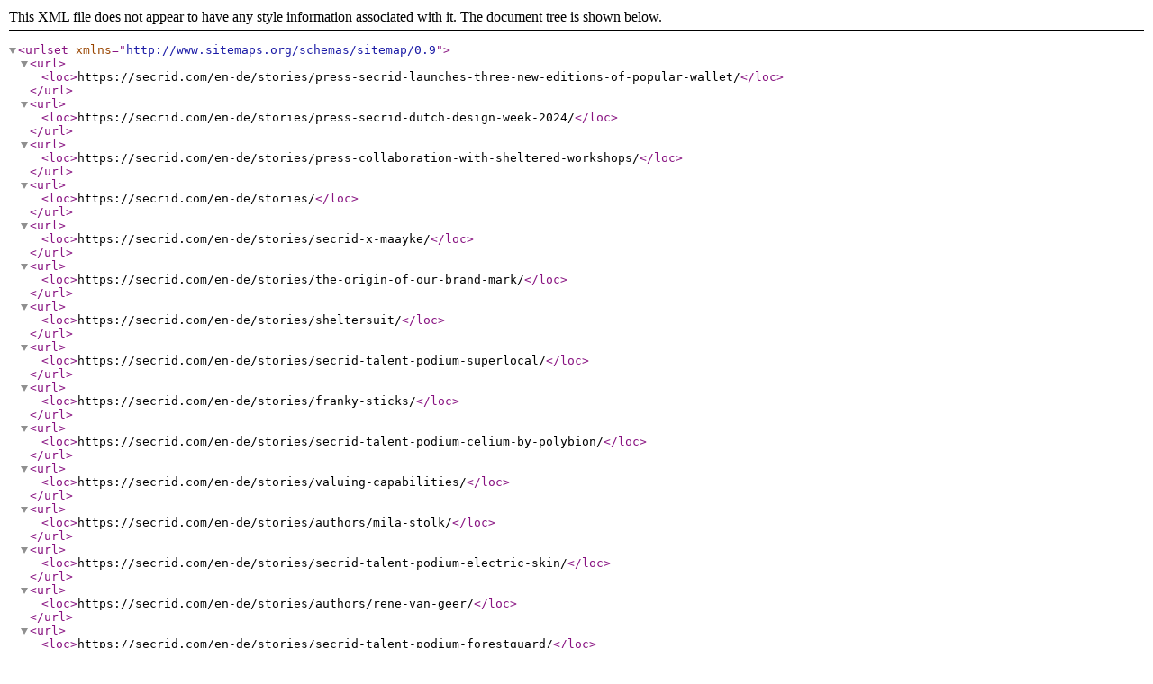

--- FILE ---
content_type: text/xml
request_url: https://secrid.com/en-de/sitemap-stories.xml
body_size: 755
content:
<?xml version="1.0" encoding="UTF-8"?>
      <urlset xmlns="http://www.sitemaps.org/schemas/sitemap/0.9">
          <url><loc>https://secrid.com/en-de/stories/press-secrid-launches-three-new-editions-of-popular-wallet/</loc></url><url><loc>https://secrid.com/en-de/stories/press-secrid-dutch-design-week-2024/</loc></url><url><loc>https://secrid.com/en-de/stories/press-collaboration-with-sheltered-workshops/</loc></url><url><loc>https://secrid.com/en-de/stories/</loc></url><url><loc>https://secrid.com/en-de/stories/secrid-x-maayke/</loc></url><url><loc>https://secrid.com/en-de/stories/the-origin-of-our-brand-mark/</loc></url><url><loc>https://secrid.com/en-de/stories/sheltersuit/</loc></url><url><loc>https://secrid.com/en-de/stories/secrid-talent-podium-superlocal/</loc></url><url><loc>https://secrid.com/en-de/stories/franky-sticks/</loc></url><url><loc>https://secrid.com/en-de/stories/secrid-talent-podium-celium-by-polybion/</loc></url><url><loc>https://secrid.com/en-de/stories/valuing-capabilities/</loc></url><url><loc>https://secrid.com/en-de/stories/authors/mila-stolk/</loc></url><url><loc>https://secrid.com/en-de/stories/secrid-talent-podium-electric-skin/</loc></url><url><loc>https://secrid.com/en-de/stories/authors/rene-van-geer/</loc></url><url><loc>https://secrid.com/en-de/stories/secrid-talent-podium-forestguard/</loc></url><url><loc>https://secrid.com/en-de/stories/authors/marianne-van-sasse-van-ysselt/</loc></url><url><loc>https://secrid.com/en-de/stories/secrid-talent-podium-climafibre/</loc></url><url><loc>https://secrid.com/en-de/stories/authors/anouk-moerman/</loc></url><url><loc>https://secrid.com/en-de/stories/secrid-talent-podium-fungi-force/</loc></url><url><loc>https://secrid.com/en-de/stories/secrid-talent-podium-solarix/</loc></url><url><loc>https://secrid.com/en-de/stories/secrid-talent-podium-aectual/</loc></url><url><loc>https://secrid.com/en-de/stories/secrid-talent-podium-omlab/</loc></url><url><loc>https://secrid.com/en-de/stories/secrid-talent-podium-resty/</loc></url><url><loc>https://secrid.com/en-de/stories/secrid-talent-podium-studio-milou-voorwinden/</loc></url><url><loc>https://secrid.com/en-de/stories/secrid-talent-podium-suntex/</loc></url><url><loc>https://secrid.com/en-de/stories/secrid-talent-podium-haptics-of-cooking/</loc></url><url><loc>https://secrid.com/en-de/stories/secrid-talent-podium-meaningful-matter/</loc></url><url><loc>https://secrid.com/en-de/stories/secrid-talent-podium-sumo-baby/</loc></url><url><loc>https://secrid.com/en-de/stories/secrid-talent-podium-zeefier/</loc></url><url><loc>https://secrid.com/en-de/stories/secrid-talent-podium-don-yaw-kwaning/</loc></url><url><loc>https://secrid.com/en-de/stories/secrid-talent-podium-front/</loc></url><url><loc>https://secrid.com/en-de/stories/secrid-talent-podium-blended-materials/</loc></url><url><loc>https://secrid.com/en-de/stories/secrid-talent-podium-emotion-whisperer/</loc></url><url><loc>https://secrid.com/en-de/stories/secrid-talent-podium-mapu-speakers/</loc></url><url><loc>https://secrid.com/en-de/stories/secrid-talent-podium-sheltersuit/</loc></url><url><loc>https://secrid.com/en-de/stories/secrid-talent-podium-papilio/</loc></url><url><loc>https://secrid.com/en-de/stories/secrid-talent-podium-pulpatronics/</loc></url><url><loc>https://secrid.com/en-de/stories/secrid-talent-podium-circle-farming/</loc></url><url><loc>https://secrid.com/en-de/stories/secrid-talent-podium-dungse-lab/</loc></url><url><loc>https://secrid.com/en-de/stories/secrid-talent-podium-ra/</loc></url><url><loc>https://secrid.com/en-de/stories/pocket-stories-boey-wang/</loc></url><url><loc>https://secrid.com/en-de/stories/secrid-talent-podium-unwoven/</loc></url><url><loc>https://secrid.com/en-de/stories/secrid-talent-podium-carbon-cell/</loc></url><url><loc>https://secrid.com/en-de/stories/secrid-talent-podium-respyre/</loc></url><url><loc>https://secrid.com/en-de/stories/secrid-talent-podium-bolt/</loc></url><url><loc>https://secrid.com/en-de/stories/secrid-talent-podium-nova-innova/</loc></url><url><loc>https://secrid.com/en-de/stories/secrid-talent-podium-a-n-studio/</loc></url><url><loc>https://secrid.com/en-de/stories/material-lab/</loc></url><url><loc>https://secrid.com/en-de/stories/secrid-talent-podium-vifour/</loc></url><url><loc>https://secrid.com/en-de/stories/secrid-talent-podium-vorkoster/</loc></url><url><loc>https://secrid.com/en-de/stories/green-friday-2022/</loc></url><url><loc>https://secrid.com/en-de/stories/coinpocket-the-next-evolution/</loc></url><url><loc>https://secrid.com/en-de/stories/the-search-for-lasting-materials/</loc></url><url><loc>https://secrid.com/en-de/stories/30-years-of-evolution/</loc></url><url><loc>https://secrid.com/en-de/stories/how-it-all-started/</loc></url><url><loc>https://secrid.com/en-de/stories/stp-claybens/</loc></url><url><loc>https://secrid.com/en-de/stories/secrid-innovation-lab/</loc></url><url><loc>https://secrid.com/en-de/stories/what-design-can-do-mujo/</loc></url><url><loc>https://secrid.com/en-de/stories/made-in-holland/</loc></url><url><loc>https://secrid.com/en-de/stories/what-design-can-do-resortecs/</loc></url><url><loc>https://secrid.com/en-de/stories/what-design-can-do-balena/</loc></url><url><loc>https://secrid.com/en-de/stories/the-power-of-small/</loc></url><url><loc>https://secrid.com/en-de/stories/our-team/</loc></url><url><loc>https://secrid.com/en-de/stories/our-heartquarters/</loc></url><url><loc>https://secrid.com/en-de/stories/b-corp/</loc></url><url><loc>https://secrid.com/en-de/stories/industrial-evolution/</loc></url><url><loc>https://secrid.com/en-de/stories/meet-the-secrid-community-vol-3/</loc></url><url><loc>https://secrid.com/en-de/stories/meet-the-secrid-community/</loc></url><url><loc>https://secrid.com/en-de/stories/meet-the-secrid-community-vol-2/</loc></url><url><loc>https://secrid.com/en-de/stories/ddw/</loc></url>
      </urlset>
      